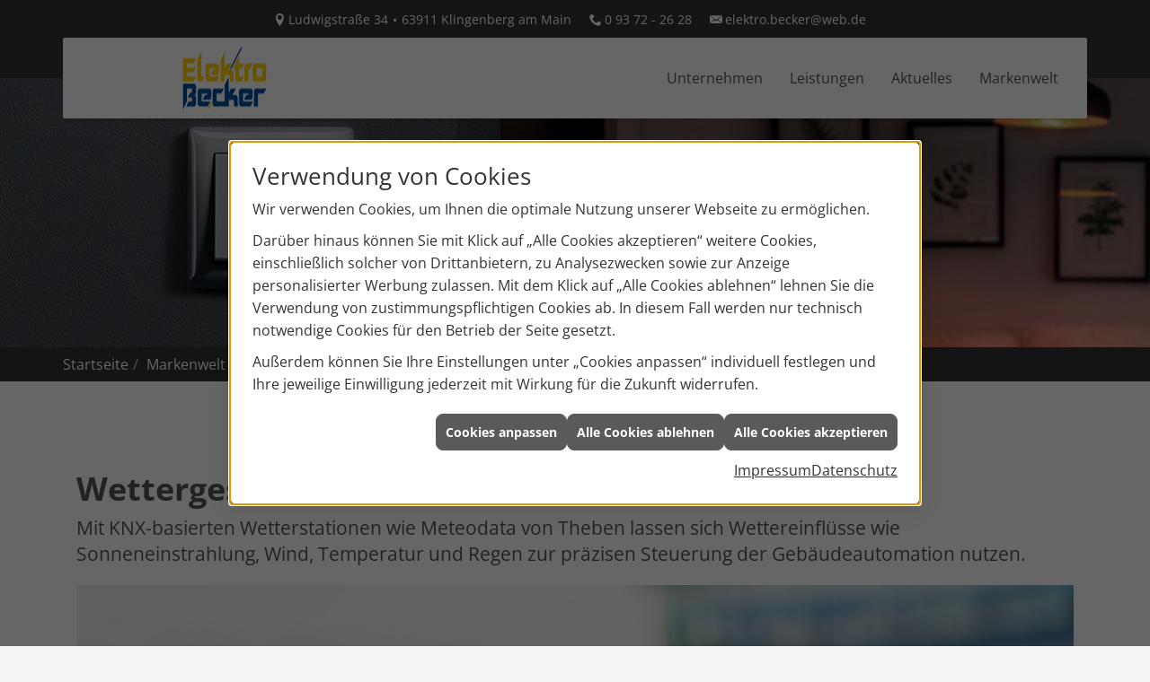

--- FILE ---
content_type: text/html; charset=utf-8
request_url: https://www.elektro-becker.eu/marke_hersteller_produkte/theben/produkte/gebaeudeautomation/wetterstation-meteodata
body_size: 7219
content:
<!DOCTYPE html><html data-layout-name="layout620" lang="de"><head><title>Wetterstation Meteodata von Theben - Elektro Becker</title><meta name="Content-Type" content="text/html;charset=utf-8"/><meta name="description" content="Ihre Elektriker für Elektroinstallation, Elektrotechnik, Elektrogeräte und vieles mehr aus Klingenberg am Main"/><meta name="robots" content="index, follow"/><meta name="keywords" content="Elektriker,Klingenberg am Main,Elektro Becker,Lampen,Bewegungsmelder,Alarmanlagen,Steckdosen,Elektro,Installation,Zeitschaltuhr,Adapter,Elektronik,Elektrotechnik,Lichtschalter,Nachtlicht,Elektroinstallation,Tischlampen,Brandschutz,Stromzähler,Solarenergie,steckdose,Installateur,Wasserzähler,Solarzelle,Steckdosenleiste,Wechselschalter,Dimmer,Zählerschrank,Solarzellen,Solarmodule,Nachtstrom,Elektroinstallateur,Elektrogeräte,Taster,Steckverbinder,Temperaturregler,Drehstromzähler,Solarmodul,Netzwerktechnik,Steckdosenadapter,Elektrohandel,Stromversorgung,Solartechnik,Elektroplanung,Hausinstallation,Wohnraumleuchten,Elektroinstallationen,Stromleitungen,Elektroanlagen"/><meta name="revisit-after" content="28 days"/><meta name="google-site-verification" content="DckQ4EVR70Bb3JSBVB-Ukjs9EeLjlo9X9zBjbVGFlpA"/><meta name="viewport" content="width=device-width, initial-scale=1.0, user-scalable=yes"/><meta name="company" content="Elektro Becker"/><meta name="date" content="2026-01-22"/><meta property="og:type" content="website"/><meta property="og:locale" content="de-DE"/><meta property="og:site_name" content="Elektro Becker"/><meta property="og:url" content="https://www.elektro-becker.eu/marke_hersteller_produkte/theben/produkte/gebaeudeautomation/wetterstation-meteodata"/><meta property="article:published_time" content="2025-07-03T10:53:40"/><meta property="og:image" content="https://www.elektro-becker.eu/scripts/get.aspx?media=/config/theme/logo.png"/><meta property="og:image:secure_url" content="https://www.elektro-becker.eu/scripts/get.aspx?media=/config/theme/logo.png"/><meta property="og:title" content=" Wetterstation Meteodata von Theben"/><meta property="twitter:title" content=" Wetterstation Meteodata von Theben"/><meta property="twitter:card" content="summary"/><meta property="og:description" content="Ihre Elektriker für Elektroinstallation, Elektrotechnik, Elektrogeräte und vieles mehr aus Klingenberg am Main"/><meta property="twitter:description" content="Ihre Elektriker für Elektroinstallation, Elektrotechnik, Elektrogeräte und vieles mehr aus Klingenberg am Main"/><link href="https://www.elektro-becker.eu/marke_hersteller_produkte/theben/produkte/gebaeudeautomation/wetterstation-meteodata" rel="canonical"/><link href="https://www.elektro-becker.eu/scripts/get.aspx?media=/config/theme/apple-touch-icon.png" rel="apple-touch-icon"/><link href="https://www.elektro-becker.eu/scripts/get.aspx?media=/config/theme/favicon.ico" rel="shortcut icon" type="image/x-icon"/><link href="/scripts/get.aspx?media=/config/theme/css/include.min.css&v=06012026195414" rel="stylesheet" type="text/css"/><script type="application/ld+json">{"@context":"http://schema.org","@type":"LocalBusiness","name":"Elektro Becker","image":"www.elektro-becker.eu/media/config/theme/logo.png","@id":"www.elektro-becker.eu","url":"www.elektro-becker.eu","telephone":"0 93 72 - 26 28","email":"elektro.becker@web.de","address":{"@type":"PostalAddress","streetAddress":"Ludwigstraße 34","addressLocality":"Klingenberg am Main","postalCode":"63911","addressCountry":"DE"},"geo":{"@type":"GeoCoordinates","latitude":"49.7851274","longitude":"9.1817648"},"sameAs":[]}</script></head><body class="body_layout layout_main" data-active-content-q="/marke_hersteller_produkte/theben/produkte/gebaeudeautomation/wetterstation-meteodata" data-active-audience-q="kein" data-is-bot="true"><!-- IP = 24 --><!-- SID = 2okqygo4x4k54nufsy43bd3s --><!-- ShopID = 10013423 (-324) --><!-- AppMode = offline --><!-- Loc = 1 --><!-- Page generated = 22.01.2026 14:13:20 --><!-- Page rendering = 279 --><!-- Cached = False -->
 <a href="/scripts/kontakt/mail.aspx" rel="nofollow" style="display:none">Kontakt</a> 
<div class="visible-print"></div><nav class="hidden-print" id="mobile_menu"></nav><div id="layout_wrapper"><header class="hidden-print" id="layout_header"><div class="header_contactbar hidden-xs hidden-sm"><div class="container"><ul class="contactbar_list"><li class="contactbar_item contactbar_item--location contactbar_item--divider iconSetQ iconSetQ-location"><span class="value">Ludwigstraße 34</span><span class="value">63911  Klingenberg am Main</span></li><li class="contactbar_item contactbar_item--phone iconSetQ iconSetQ-phone"><span class="hidden-xs hidden-sm"><span class="value">0 93 72 - 26 28</span></span><span class="hidden-md hidden-lg"><span class="value"><a href="tel:09372-2628" title="0 93 72 - 26 28">0 93 72 - 26 28</a></span></span></li><li class="contactbar_item contactbar_item--mail iconSetQ iconSetQ-mail"><span class="value"><a title="E-Mail" data-q-trigger="ieQ.system.helper.uncrypt" data-q-uncrypt="101:108:101:107:116:114:111:46:98:101:99:107:101:114:64:119:101:98:46:100:101">ldbrco@bk..keeeetrewe</a></span></li><li class="contactbar_item contactbar_item--socialmedia"><!-- Fehler: facebook nicht aktiv --></li><li class="contactbar_item contactbar_item--socialmedia"><!-- Fehler: instagram nicht aktiv --></li><li class="contactbar_item contactbar_item--socialmedia"><!-- Fehler: youtube nicht aktiv --></li><li class="contactbar_item contactbar_item--socialmedia"><!-- Fehler: whatsapp nicht aktiv --></li></ul></div></div><div class="header_navbar"><div class="container"><div class="navbar_inner"><div class="row equalHeightQ-flex header_row contentWidthQ"><div class="containerQ"><div class="col-xs-12 col-sm-4 col-md-4 col-lg-4"><a class="navbar_logo" href="/home.aspx" target="_self" rel="noreferrer" title="Zur Startseite"><picture class="responsiveImageQ" title="Elektro Becker aus Klingenberg am Main"><template class="sourceQ" data-src="/media/config/theme/logo.png" data-startwidth="1070" data-focus-x="0.5" data-focus-y="0.5" data-fancy="false" data-static="true" data-previewcode=""></template><template class="sourceQ" data-src="/media/config/theme/logo_sm.png" data-startwidth="0" data-focus-x="0.5" data-focus-y="0.5" data-fancy="false" data-static="true" data-previewcode=""></template><img src="" title="Elektro Becker aus Klingenberg am Main" alt="Elektro Becker aus Klingenberg am Main"></picture></a></div><div class="col-xs-12 col-sm-8 col-md-8 col-lg-8"><div class="navbar_nav"><nav class="navbar_menu main_menu"><ul><li class="dropdown_item single"><span title="Unternehmen">Unternehmen</span><div class="dropdown_content"><ul role="menu"   data-listing="standard"><li role="none"  ><a role="menuitem"   href="/unternehmen/elektro/ueber_uns" title="Über uns">Über uns</a></li><li role="none"  ><a role="menuitem"   href="/unternehmen/elektro/kundendienstanfrage" title="Kundendienstanfrage">Kundendienstanfrage</a></li><li role="none"  ><a role="menuitem"   href="/unternehmen/elektro/elektroinstallationen" title="Elektroinstallationen">Elektroinstallationen</a></li><li role="none"  ><a role="menuitem"   href="/unternehmen/elektro/hausgeraete" title="Hausgeräte">Hausgeräte</a></li><li role="none"  ><a role="menuitem"   href="/unternehmen/elektro/ausstellung" title="Ausstellung">Ausstellung</a></li><li role="none"  ><a role="menuitem"   href="/unternehmen/elektro/leistungen" title="Leistungen">Leistungen</a></li><li role="none"  ><a role="menuitem"   href="/unternehmen/elektro/referenzen" title="Referenzen">Referenzen</a></li><li role="none"  ><a role="menuitem"   href="/unternehmen/elektro/partner" title="Partner">Partner</a></li><li role="none"  ><a role="menuitem"   href="/unternehmen/elektro/kontakt" title="Kontakt">Kontakt</a></li><li role="none"  ><a role="menuitem"   href="/unternehmen/elektro/terminkalender" title="Terminanfrage">Termin&shy;anfrage</a></li></ul></div></li><li class="dropdown_item single"><span title="Unternehmen">Leistungen</span><div class="dropdown_content"><ul role="menu"   data-listing="standard"><li role="none"  ><a role="menuitem"   href="/elektro/elektriker-alarmanlage" title="Alarmanlagen">Alarmanlagen</a></li><li role="none"  ><a role="menuitem"   href="/elektro/elektriker-beleuchtung" title="Beleuchtung">Beleuchtung</a></li><li role="none"  ><a role="menuitem"   href="/elektro/elektriker-blitzschutz" title="Blitzschutz">Blitzschutz</a></li><li role="none"  ><a role="menuitem"   href="/elektro/elektriker-elektroinstallation" title="Elektroinstallation">Elektroinstallation</a></li><li role="none"  ><a role="menuitem"   href="/elektro/elektriker-ladesaeule-elektromobilitaet" title="Elektromobilität">Elektromobilität</a></li><li role="none"  ><a role="menuitem"   href="/elektro/elektriker-netzwerk-kommunikation" title="Netzwerk/Kommunikation">Netzwerk/Kommunikation</a></li><li role="none"  ><a role="menuitem"   href="/elektro/elektriker-radio-tv-empfang" title="Radio- und TV-Empfang">Radio- und TV-Empfang</a></li><li role="none"  ><a role="menuitem"   href="/elektro/elektriker-rauchmelder" title="Rauchmelder">Rauchmelder</a></li><li role="none"  ><a role="menuitem"   href="/elektro/elektriker-smart-home" title="Smart Home">Smart Home</a></li><li role="none"  ><a role="menuitem"   href="/elektro/elektriker-stromcheck" title="Stromcheck">Stromcheck</a></li><li role="none"  ><a role="menuitem"   href="/elektro/elektriker-waermepumpe" title="Wärmepumpen">Wärmepumpen</a></li></ul></div></li><li><a href="/news-innovationen" target="_self" rel="noreferrer" title="Aktuelles">Aktuelles</a></li><li><a href="/marke_hersteller_produkte" target="_self" rel="noreferrer" title="Markenwelt">Markenwelt</a></li></ul><div class="clearfix"></div></nav><nav class="navbar_submenu"><ul class="navbar_submenu_list"><li class="navbar_submenu_item navbar_submenu_location hidden-md hidden-lg"><a class="iconSetQ iconSetQ-location" href="/unternehmen/elektro/kontakt" target="_self" title="location" data-q-trigger="ieQ.system.window.open" data-q-url="/unternehmen/elektro/kontakt" data-q-windowname="_self"></a></li><li class="navbar_submenu_item navbar_submenu_phone hidden-md hidden-lg"><a class="iconSetQ iconSetQ-smartphone" href="tel:09372-2628" title="Telefon"></a></li><li class="navbar_submenu_item navbar_submenu_mail hidden-md hidden-lg"><a class="iconSetQ iconSetQ-mail" title="E-Mail" data-q-uncrypt="101:108:101:107:116:114:111:46:98:101:99:107:101:114:64:119:101:98:46:100:101"></a></li><li class="navbar_submenu_item navbar_submenu_search hidden-md hidden-lg"><a class="header_search_toggle" href="#" target="_self" title="Seite durchsuchen"><span class="iconSetQ iconSetQ-search"></span></a></li><li class="navbar_submenu_item navbar_submenu_toggle"><a href="#mobile_menu" target="_self" title="Navigation"><span class="bar"></span><span class="bar"></span><span class="bar"></span></a></li></ul></nav></div></div></div></div></div></div></div></header><div id="layout_boxed_wrapper"><section class="hero_sub hidden-print" id="layout_hero"><div class="responsiveCenteredQ slider_image "><picture class="responsiveImageQ slider_image"><template class="sourceQ" data-src="/media/config/theme/layout/include/slider/subhero.jpg" data-startwidth="" data-focus-x="0.5" data-focus-y="0.5" data-fancy="false" data-previewcode="1920,300,43474f,44464b,4a3836,5a4c4a,41464d,44464b,543c39,63524f,40454b,424449,60413c,6f5955,3f434a,3e4045,6c463f,7c615c"></template><img src="data:image/svg+xml,%3Csvg%20xmlns%3D%27http%3A%2F%2Fwww.w3.org%2F2000%2Fsvg%27%20width%3D%271920%27%20height%3D%27300%27%20viewBox%3D%270%200%201920%20300%27%3E%3Cdefs%3E%3Cfilter%20id%3D%27blur%27%20width%3D%27200%27%20height%3D%27200%27%3E%3CfeGaussianBlur%20in%3D%27SourceGraphic%27%20stdDeviation%3D%2710%27%2F%3E%3C%2Ffilter%3E%3C%2Fdefs%3E%3Csvg%20viewBox%3D%270%200%20200%20200%27%20preserveAspectRatio%3D%27none%20meet%27%20version%3D%271.1%27%3E%3Cg%20filter%3D%27url(%23blur)%27%3E%3Crect%20x%3D%270%27%20y%3D%270%27%20width%3D%2750px%27%20height%3D%2750px%27%20fill%3D%27%2343474f%27%2F%3E%3Crect%20x%3D%2750%27%20y%3D%270%27%20width%3D%2750px%27%20height%3D%2750px%27%20fill%3D%27%2344464b%27%2F%3E%3Crect%20x%3D%27100%27%20y%3D%270%27%20width%3D%2750px%27%20height%3D%2750px%27%20fill%3D%27%234a3836%27%2F%3E%3Crect%20x%3D%27150%27%20y%3D%270%27%20width%3D%2750px%27%20height%3D%2750px%27%20fill%3D%27%235a4c4a%27%2F%3E%3Crect%20x%3D%270%27%20y%3D%2750%27%20width%3D%2750px%27%20height%3D%2750px%27%20fill%3D%27%2341464d%27%2F%3E%3Crect%20x%3D%2750%27%20y%3D%2750%27%20width%3D%2750px%27%20height%3D%2750px%27%20fill%3D%27%2344464b%27%2F%3E%3Crect%20x%3D%27100%27%20y%3D%2750%27%20width%3D%2750px%27%20height%3D%2750px%27%20fill%3D%27%23543c39%27%2F%3E%3Crect%20x%3D%27150%27%20y%3D%2750%27%20width%3D%2750px%27%20height%3D%2750px%27%20fill%3D%27%2363524f%27%2F%3E%3Crect%20x%3D%270%27%20y%3D%27100%27%20width%3D%2750px%27%20height%3D%2750px%27%20fill%3D%27%2340454b%27%2F%3E%3Crect%20x%3D%2750%27%20y%3D%27100%27%20width%3D%2750px%27%20height%3D%2750px%27%20fill%3D%27%23424449%27%2F%3E%3Crect%20x%3D%27100%27%20y%3D%27100%27%20width%3D%2750px%27%20height%3D%2750px%27%20fill%3D%27%2360413c%27%2F%3E%3Crect%20x%3D%27150%27%20y%3D%27100%27%20width%3D%2750px%27%20height%3D%2750px%27%20fill%3D%27%236f5955%27%2F%3E%3Crect%20x%3D%270%27%20y%3D%27150%27%20width%3D%2750px%27%20height%3D%2750px%27%20fill%3D%27%233f434a%27%2F%3E%3Crect%20x%3D%2750%27%20y%3D%27150%27%20width%3D%2750px%27%20height%3D%2750px%27%20fill%3D%27%233e4045%27%2F%3E%3Crect%20x%3D%27100%27%20y%3D%27150%27%20width%3D%2750px%27%20height%3D%2750px%27%20fill%3D%27%236c463f%27%2F%3E%3Crect%20x%3D%27150%27%20y%3D%27150%27%20width%3D%2750px%27%20height%3D%2750px%27%20fill%3D%27%237c615c%27%2F%3E%3C%2Fg%3E%3C%2Fsvg%3E%3C%2Fsvg%3E" alt="IMGALT"></picture></div></section><nav class="hidden-print" id="layout_breadcrumb"><div class="container"><div class="insertbreadcrumb" aria-label="Breadcrumb"  ><ol class="breadcrumb"><li><a href="https://www.elektro-becker.eu" rel="noreferrer">Startseite</a></li><li><a href="/marke_hersteller_produkte" rel="noreferrer">Markenwelt</a></li><li><a href="/marke_hersteller_produkte/theben" rel="noreferrer">THEBEN</a></li><li><a href="/marke_hersteller_produkte/theben/produkte" rel="noreferrer">Sortiment</a></li><li><a href="/marke_hersteller_produkte/theben/produkte/gebaeudeautomation" rel="noreferrer">Haus- und Gebäudeautomation</a></li><li class="active" aria-current="page"  >Wetterstation Meteodata</li></ol></div></div></nav><main id="layout_main"><div class="container"><div class="row contentWidthQ"><div class="containerQ"><div class="layout600-main-col-print col-xs-12 col-sm-12 col-md-12 col-lg-12" id="maincontent">

<article><div class="row contentWidthQ"><div class="containerQ"><div class="col-xs-12 col-sm-12 col-md-12 col-lg-12"><header><h1>Wettergesteuerte Gebäudeautomation <br></h1><p class="lead">Mit KNX-basierten Wetterstationen wie Meteodata von Theben lassen sich Wettereinflüsse wie Sonneneinstrahlung, Wind, Temperatur und Regen zur präzisen Steuerung der Gebäudeautomation nutzen.</p><picture class="responsiveImageQ marginQ-bottom"><template class="sourceQ" data-src="/media/de/marke_hersteller_produkte/theben/produkte/gebaeudeautomation/wetterstation-meteodata/wetterstation_d817166_300dpi.jpg" data-startwidth="" data-focus-x="0.5" data-focus-y="0.5" data-fancy="true" data-previewcode=""></template><img src="" alt="Transparente Wetterstation Meteodata mit Windmesser, montiert an einer Hausfassade, unscharfer Hintergrund."></picture></header></div></div></div><div class="row contentWidthQ"><div class="containerQ"><div class="marginQ-top col-xs-12 col-sm-12 col-md-12 col-lg-12"><p>Die Meteodata KNX-Wetterstation ermöglicht es u. a., in einem Büro ohne direkte Sonneneinstrahlung die Jalousie herunterzufahren und gleichzeitig die Beleuchtung anzuschalten oder bei Starkwind die Jalousien in eine sichere Position zu bringen. An Gebäuden können bis zu acht Fassaden angelegt und mit verschiedenen Programmen für die Beschattung versehen werden. Für jede Fassade lässt sich festlegen, bei welchem Sonnenstand die Beschattung aktiviert werden soll.</p><p>Für maximalen Ertrag an Tageslicht ohne Blendwirkung kann der Lamellenwinkel einer Jalousie kontinuierlich angepasst werden. Dazu lassen sich alle notwendigen Daten über die Ausrichtung der Fassade, den Sonnenstand sowie Lamellenbreite und -abstand der Jalousie komfortabel eingeben.</p><p>Meteodata ermöglicht auch schnelle Reaktionen der Gebäude­automation auf Feuchtigkeit und Regen. Eine beheizte Sensorik erfasst sogar Morgentau und sorgt z. B. für das automatische Einfahren von empfindlichen Textilbehängen.</p><p>Meteodata bietet neben Wind-, Temperatur-, Helligkeits- und  Sonnenschutzkanälen auch Logikkanäle zum Erstellen einfacher Algorithmen. In Verbindung mit Jalousie-Aktoren kann etwa die Beschattung eines Raumes nur dann aktiviert werden, wenn die Außentemperatur über 15 °C beträgt und der Raum besetzt ist. Ist der Raum unbesetzt, lässt sich die Sonneneinstrahlung zur Erwärmung des Raumes nutzen. Umgekehrt kann man im Sommer ein nicht genutztes Besprechungszimmer zur Kühlung abdunkeln.</p></div></div></div><section><hr/><div><p class="text-center">Weitere Informationen dazu finden Sie hier: <a href="https://www.theben.de/meteodata/" target="_blank" title="Externer Link zur Theben Website">https://www.theben.de/meteodata/</a><a href="https://www.luxorliving.de/" target="_blank" title="https://www.luxorliving.de/">more</a></p></div></section><div class="spacerQ" aria-hidden="true"  ></div></article><div class="insertcontent"><div class="creatorreferenceconsultingworld"><p class="marginQ-top"><strong>HINWEIS:</strong> Verantwortlich für den Inhalt dieser Seite ist die ieQ-systems Elektro GmbH &amp; Co. KG</p></div></div>

</div></div></div></div></main><footer class="hidden-print" id="layout_footer"><div class="layout_footer_top"><div class="container"><div class="row"><div class="col-xs-12 col-sm-12 col-md-4 col-lg-4"><div class="footer_contact"><h3 class="footer_title">Fachhandwerksbetrieb</h3><div class="spacerQ" aria-hidden="true"  ></div><a href="https://handwerk.de" target="_blank" rel="noreferrer" title="Handwerk.de"><picture class="responsiveImageQ img-rounded img-thumbnail" title="Handwerk.de"><template class="sourceQ" data-src="https://www.muhle-elektro.onlineelektro.de/scripts/get.aspx?media=/de/elektro/handwerk.jpg" data-startwidth="" data-focus-x="0" data-focus-y="0" data-fancy="false" data-previewcode=""></template><img src="" title="Handwerk.de" alt="Handwerk.de"></picture></a></div></div><div class="col-xs-12 col-sm-6 col-md-4 col-lg-4"><div class="footer_maps"><h3 class="footer_title">Anfahrt</h3></div><div class="spacerQ" aria-hidden="true"  ></div><div class="googlemapsQ staticMap" style="width:100%; height:224px;"><div class="responsiveCenteredQ "><picture class="responsiveImageQ"><template class="sourceQ" data-src="https://maps.googleapis.com/maps/api/staticmap?maptype=roadmap&format=png&size=640x640&center=Ludwigstraße%2034,63911%20,Klingenberg%20am%20Main&markers=color:0xff0000%7Clabel:%7CLudwigstraße%2034,63911%20,Klingenberg%20am%20Main&zoom=14&key=AIzaSyBtUVcIJM2wYvsD0_OxNNvHjPix9QAoJdU&scale=1" data-startwidth="" data-fancy="" data-previewcode=""></template><template class="sourceQ" data-src="https://maps.googleapis.com/maps/api/staticmap?maptype=roadmap&format=png&size=640x640&center=Ludwigstraße%2034,63911%20,Klingenberg%20am%20Main&markers=color:0xff0000%7Clabel:%7CLudwigstraße%2034,63911%20,Klingenberg%20am%20Main&zoom=14&key=AIzaSyBtUVcIJM2wYvsD0_OxNNvHjPix9QAoJdU&scale=2" data-startwidth="640" data-fancy="" data-previewcode=""></template><img src=""></picture></div></div></div><div class="col-xs-12 col-sm-6 col-md-4 col-lg-4"><div class="footer_contact"><h3 class="footer_title">Kontakt</h3><div class="spacerQ" aria-hidden="true"  ></div><address class="footer_address"><ul><li><span class="iconSetQ iconSetQ-location"></span><div class="insertfirmendaten" data-trennzeichen="umbruch"><div class="insertfirmendaten_item insertfirmendaten_name"><span class="insertfirmendaten_value">Elektro Becker</span></div><div class="insertfirmendaten_item insertfirmendaten_street"><span class="insertfirmendaten_value">Ludwigstraße 34</span></div><div class="insertfirmendaten_item insertfirmendaten_postalcity"><span class="insertfirmendaten_value">63911  Klingenberg am Main</span></div></div></li><li><span class="iconSetQ iconSetQ-phone"></span><div class="hidden-xs hidden-sm"><div class="insertfirmendaten" data-trennzeichen=""><span class="insertfirmendaten_value">0 93 72 - 26 28</span></div></div><div class="hidden-md hidden-lg"><div class="insertfirmendaten" data-trennzeichen=""><span class="insertfirmendaten_value"><a href="tel:09372-2628" title="0 93 72 - 26 28">0 93 72 - 26 28</a></span></div></div></li><li><span class="iconSetQ iconSetQ-mail"></span><div class="insertfirmendaten" data-trennzeichen=""><span class="insertfirmendaten_value"><a title="E-Mail" data-q-trigger="ieQ.system.helper.uncrypt" data-q-uncrypt="101:108:101:107:116:114:111:46:98:101:99:107:101:114:64:119:101:98:46:100:101">ebeedeekkbtel.@crow.r</a></span></div></li></ul></address></div></div></div></div></div><div class="layout_footer_bottom"><div class="container"><nav class="clearfix"><ul class="list-inline"><li><a href="/home.aspx" rel="noreferrer" title="Mehr erfahren"><small>Home</small></a></li><li><a href="/impressum" rel="noreferrer" title="Mehr erfahren"><small>Impressum</small></a></li><li><a href="/unternehmen/elektro/kontakt" rel="noreferrer" title="Mehr erfahren"><small>Kontakt</small></a></li><li><a href="/datenschutz" rel="noreferrer" title="Mehr erfahren"><small>Datenschutz</small></a></li><li><a href="/sitemap" rel="noreferrer" title="Mehr erfahren"><small>Sitemap</small></a></li><li><a href="javascript:ieQ.cookie.showManager('md')" rel="noreferrer" title="Mehr erfahren"><small>Verwaltung der Cookies</small></a></li></ul><div class="pull-left false_footnote"><small>© 22.01.2026 Elektro Becker</small></div></nav></div></div></footer></div></div><script src="/scripts/get.aspx?media=/config/theme/js/include.min.js&v=14012026193651" type="text/javascript"></script></body></html>

--- FILE ---
content_type: text/html; charset=utf-8
request_url: https://www.elektro-becker.eu/scripts/getieqcmsdata.aspx?function=InsertContent&lpath=true&mode=html&param=fqname=/config/theme/layout/include/mobilemenue/navbar;wrapperclass=false
body_size: 279
content:
<a class="iconSetQ iconSetQ-smartphone" href="tel:09372-2628" title="Telefon"></a><a class="iconSetQ iconSetQ-mail" title="E-Mail" data-q-uncrypt="101:108:101:107:116:114:111:46:98:101:99:107:101:114:64:119:101:98:46:100:101"></a><a href="#" title="Ihre Merkliste" data-q-trigger="ieQ.system.window.open" data-q-url="/unternehmen/elektro/merkliste?hdModus=" data-q-windowname="_self"><span class="iconSetQ iconSetQ-notelist-view"></span><span class="badge" title="Ihre Merkliste" data-q-mlcount="true" data-count="0">0</span></a>